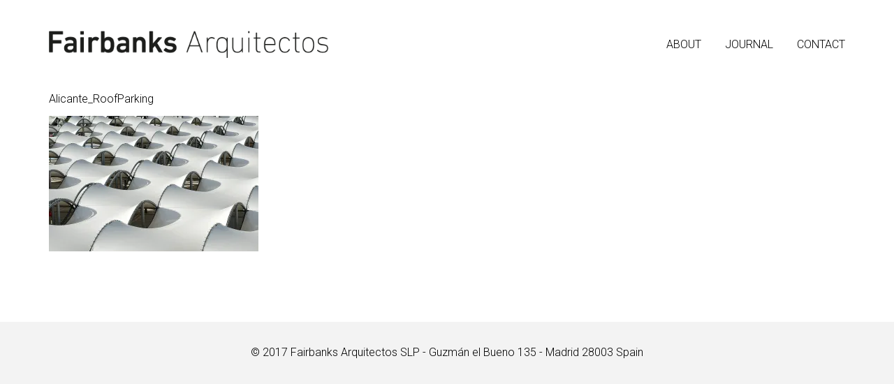

--- FILE ---
content_type: text/html; charset=UTF-8
request_url: https://fairbanksarquitectos.com/new-terminal-building-at-the-alicante-airport/alicante_roofparking/
body_size: 6941
content:
<!DOCTYPE html>
<html dir="ltr" lang="en-US"
	prefix="og: https://ogp.me/ns#" >
	<head>
		<!-- Document Settings -->
		<meta charset="UTF-8">
		<meta name="viewport" content="width=device-width, initial-scale=1"><title>Alicante_RoofParking - fairbanks arquitectos</title>
                        <script>
                            /* You can add more configuration options to webfontloader by previously defining the WebFontConfig with your options */
                            if ( typeof WebFontConfig === "undefined" ) {
                                WebFontConfig = new Object();
                            }
                            WebFontConfig['google'] = {families: ['Roboto:100,300']};

                            (function() {
                                var wf = document.createElement( 'script' );
                                wf.src = 'https://ajax.googleapis.com/ajax/libs/webfont/1.5.3/webfont.js';
                                wf.type = 'text/javascript';
                                wf.async = 'true';
                                var s = document.getElementsByTagName( 'script' )[0];
                                s.parentNode.insertBefore( wf, s );
                            })();
                        </script>
                        
		<!-- All in One SEO 4.3.5.1 - aioseo.com -->
		<meta name="robots" content="max-image-preview:large" />
		<link rel="canonical" href="https://fairbanksarquitectos.com/new-terminal-building-at-the-alicante-airport/alicante_roofparking/" />
		<meta name="generator" content="All in One SEO (AIOSEO) 4.3.5.1 " />
		<meta property="og:locale" content="en_US" />
		<meta property="og:site_name" content="fairbanks arquitectos" />
		<meta property="og:type" content="article" />
		<meta property="og:title" content="Alicante_RoofParking - fairbanks arquitectos" />
		<meta property="og:url" content="https://fairbanksarquitectos.com/new-terminal-building-at-the-alicante-airport/alicante_roofparking/" />
		<meta property="article:published_time" content="2017-04-03T18:03:28+00:00" />
		<meta property="article:modified_time" content="2017-04-03T18:03:28+00:00" />
		<meta name="twitter:card" content="summary" />
		<meta name="twitter:title" content="Alicante_RoofParking - fairbanks arquitectos" />
		<meta name="twitter:label1" content="Written by" />
		<meta name="twitter:data1" content="dloyzaga" />
		<script type="application/ld+json" class="aioseo-schema">
			{"@context":"https:\/\/schema.org","@graph":[{"@type":"BreadcrumbList","@id":"https:\/\/fairbanksarquitectos.com\/new-terminal-building-at-the-alicante-airport\/alicante_roofparking\/#breadcrumblist","itemListElement":[{"@type":"ListItem","@id":"https:\/\/fairbanksarquitectos.com\/#listItem","position":1,"item":{"@type":"WebPage","@id":"https:\/\/fairbanksarquitectos.com\/","name":"Home","description":"We specialise in airport, office, residential and urban architecture.","url":"https:\/\/fairbanksarquitectos.com\/"},"nextItem":"https:\/\/fairbanksarquitectos.com\/new-terminal-building-at-the-alicante-airport\/alicante_roofparking\/#listItem"},{"@type":"ListItem","@id":"https:\/\/fairbanksarquitectos.com\/new-terminal-building-at-the-alicante-airport\/alicante_roofparking\/#listItem","position":2,"item":{"@type":"WebPage","@id":"https:\/\/fairbanksarquitectos.com\/new-terminal-building-at-the-alicante-airport\/alicante_roofparking\/","name":"Alicante_RoofParking","url":"https:\/\/fairbanksarquitectos.com\/new-terminal-building-at-the-alicante-airport\/alicante_roofparking\/"},"previousItem":"https:\/\/fairbanksarquitectos.com\/#listItem"}]},{"@type":"ItemPage","@id":"https:\/\/fairbanksarquitectos.com\/new-terminal-building-at-the-alicante-airport\/alicante_roofparking\/#itempage","url":"https:\/\/fairbanksarquitectos.com\/new-terminal-building-at-the-alicante-airport\/alicante_roofparking\/","name":"Alicante_RoofParking - fairbanks arquitectos","inLanguage":"en-US","isPartOf":{"@id":"https:\/\/fairbanksarquitectos.com\/#website"},"breadcrumb":{"@id":"https:\/\/fairbanksarquitectos.com\/new-terminal-building-at-the-alicante-airport\/alicante_roofparking\/#breadcrumblist"},"author":{"@id":"https:\/\/fairbanksarquitectos.com\/author\/dloyzaga\/#author"},"creator":{"@id":"https:\/\/fairbanksarquitectos.com\/author\/dloyzaga\/#author"},"datePublished":"2017-04-03T18:03:28+02:00","dateModified":"2017-04-03T18:03:28+02:00"},{"@type":"Organization","@id":"https:\/\/fairbanksarquitectos.com\/#organization","name":"fairbanks arquitectos","url":"https:\/\/fairbanksarquitectos.com\/","logo":{"@type":"ImageObject","url":"https:\/\/i0.wp.com\/fairbanksarquitectos.com\/wp-content\/uploads\/2017\/03\/logo-fairbanks.png?fit=528%2C51&ssl=1","@id":"https:\/\/fairbanksarquitectos.com\/#organizationLogo","width":528,"height":51},"image":{"@id":"https:\/\/fairbanksarquitectos.com\/#organizationLogo"},"contactPoint":{"@type":"ContactPoint","telephone":"+34915484817","contactType":"Technical Support"}},{"@type":"Person","@id":"https:\/\/fairbanksarquitectos.com\/author\/dloyzaga\/#author","url":"https:\/\/fairbanksarquitectos.com\/author\/dloyzaga\/","name":"dloyzaga","image":{"@type":"ImageObject","@id":"https:\/\/fairbanksarquitectos.com\/new-terminal-building-at-the-alicante-airport\/alicante_roofparking\/#authorImage","url":"https:\/\/secure.gravatar.com\/avatar\/7d5d91ce8eb62b128640ec6505ccd9e0?s=96&d=mm&r=g","width":96,"height":96,"caption":"dloyzaga"}},{"@type":"WebSite","@id":"https:\/\/fairbanksarquitectos.com\/#website","url":"https:\/\/fairbanksarquitectos.com\/","name":"fairbanks arquitectos","description":"We specialise in airport, office, residential and urban architecture","inLanguage":"en-US","publisher":{"@id":"https:\/\/fairbanksarquitectos.com\/#organization"}}]}
		</script>
		<!-- All in One SEO -->

<link rel='dns-prefetch' href='//stats.wp.com' />
<link rel='dns-prefetch' href='//fonts.googleapis.com' />
<link rel='dns-prefetch' href='//v0.wordpress.com' />
<link rel='dns-prefetch' href='//i0.wp.com' />
<link rel="alternate" type="application/rss+xml" title="fairbanks arquitectos &raquo; Feed" href="https://fairbanksarquitectos.com/feed/" />
<link rel="alternate" type="application/rss+xml" title="fairbanks arquitectos &raquo; Comments Feed" href="https://fairbanksarquitectos.com/comments/feed/" />
<script type="text/javascript">
window._wpemojiSettings = {"baseUrl":"https:\/\/s.w.org\/images\/core\/emoji\/14.0.0\/72x72\/","ext":".png","svgUrl":"https:\/\/s.w.org\/images\/core\/emoji\/14.0.0\/svg\/","svgExt":".svg","source":{"concatemoji":"https:\/\/fairbanksarquitectos.com\/wp-includes\/js\/wp-emoji-release.min.js?ver=6.2.8"}};
/*! This file is auto-generated */
!function(e,a,t){var n,r,o,i=a.createElement("canvas"),p=i.getContext&&i.getContext("2d");function s(e,t){p.clearRect(0,0,i.width,i.height),p.fillText(e,0,0);e=i.toDataURL();return p.clearRect(0,0,i.width,i.height),p.fillText(t,0,0),e===i.toDataURL()}function c(e){var t=a.createElement("script");t.src=e,t.defer=t.type="text/javascript",a.getElementsByTagName("head")[0].appendChild(t)}for(o=Array("flag","emoji"),t.supports={everything:!0,everythingExceptFlag:!0},r=0;r<o.length;r++)t.supports[o[r]]=function(e){if(p&&p.fillText)switch(p.textBaseline="top",p.font="600 32px Arial",e){case"flag":return s("\ud83c\udff3\ufe0f\u200d\u26a7\ufe0f","\ud83c\udff3\ufe0f\u200b\u26a7\ufe0f")?!1:!s("\ud83c\uddfa\ud83c\uddf3","\ud83c\uddfa\u200b\ud83c\uddf3")&&!s("\ud83c\udff4\udb40\udc67\udb40\udc62\udb40\udc65\udb40\udc6e\udb40\udc67\udb40\udc7f","\ud83c\udff4\u200b\udb40\udc67\u200b\udb40\udc62\u200b\udb40\udc65\u200b\udb40\udc6e\u200b\udb40\udc67\u200b\udb40\udc7f");case"emoji":return!s("\ud83e\udef1\ud83c\udffb\u200d\ud83e\udef2\ud83c\udfff","\ud83e\udef1\ud83c\udffb\u200b\ud83e\udef2\ud83c\udfff")}return!1}(o[r]),t.supports.everything=t.supports.everything&&t.supports[o[r]],"flag"!==o[r]&&(t.supports.everythingExceptFlag=t.supports.everythingExceptFlag&&t.supports[o[r]]);t.supports.everythingExceptFlag=t.supports.everythingExceptFlag&&!t.supports.flag,t.DOMReady=!1,t.readyCallback=function(){t.DOMReady=!0},t.supports.everything||(n=function(){t.readyCallback()},a.addEventListener?(a.addEventListener("DOMContentLoaded",n,!1),e.addEventListener("load",n,!1)):(e.attachEvent("onload",n),a.attachEvent("onreadystatechange",function(){"complete"===a.readyState&&t.readyCallback()})),(e=t.source||{}).concatemoji?c(e.concatemoji):e.wpemoji&&e.twemoji&&(c(e.twemoji),c(e.wpemoji)))}(window,document,window._wpemojiSettings);
</script>
<style type="text/css">
img.wp-smiley,
img.emoji {
	display: inline !important;
	border: none !important;
	box-shadow: none !important;
	height: 1em !important;
	width: 1em !important;
	margin: 0 0.07em !important;
	vertical-align: -0.1em !important;
	background: none !important;
	padding: 0 !important;
}
</style>
	<link rel='stylesheet' id='wp-block-library-css' href='https://fairbanksarquitectos.com/wp-includes/css/dist/block-library/style.min.css?ver=6.2.8' type='text/css' media='all' />
<style id='wp-block-library-inline-css' type='text/css'>
.has-text-align-justify{text-align:justify;}
</style>
<link rel='stylesheet' id='mediaelement-css' href='https://fairbanksarquitectos.com/wp-includes/js/mediaelement/mediaelementplayer-legacy.min.css?ver=4.2.17' type='text/css' media='all' />
<link rel='stylesheet' id='wp-mediaelement-css' href='https://fairbanksarquitectos.com/wp-includes/js/mediaelement/wp-mediaelement.min.css?ver=6.2.8' type='text/css' media='all' />
<link rel='stylesheet' id='classic-theme-styles-css' href='https://fairbanksarquitectos.com/wp-includes/css/classic-themes.min.css?ver=6.2.8' type='text/css' media='all' />
<style id='global-styles-inline-css' type='text/css'>
body{--wp--preset--color--black: #000000;--wp--preset--color--cyan-bluish-gray: #abb8c3;--wp--preset--color--white: #ffffff;--wp--preset--color--pale-pink: #f78da7;--wp--preset--color--vivid-red: #cf2e2e;--wp--preset--color--luminous-vivid-orange: #ff6900;--wp--preset--color--luminous-vivid-amber: #fcb900;--wp--preset--color--light-green-cyan: #7bdcb5;--wp--preset--color--vivid-green-cyan: #00d084;--wp--preset--color--pale-cyan-blue: #8ed1fc;--wp--preset--color--vivid-cyan-blue: #0693e3;--wp--preset--color--vivid-purple: #9b51e0;--wp--preset--gradient--vivid-cyan-blue-to-vivid-purple: linear-gradient(135deg,rgba(6,147,227,1) 0%,rgb(155,81,224) 100%);--wp--preset--gradient--light-green-cyan-to-vivid-green-cyan: linear-gradient(135deg,rgb(122,220,180) 0%,rgb(0,208,130) 100%);--wp--preset--gradient--luminous-vivid-amber-to-luminous-vivid-orange: linear-gradient(135deg,rgba(252,185,0,1) 0%,rgba(255,105,0,1) 100%);--wp--preset--gradient--luminous-vivid-orange-to-vivid-red: linear-gradient(135deg,rgba(255,105,0,1) 0%,rgb(207,46,46) 100%);--wp--preset--gradient--very-light-gray-to-cyan-bluish-gray: linear-gradient(135deg,rgb(238,238,238) 0%,rgb(169,184,195) 100%);--wp--preset--gradient--cool-to-warm-spectrum: linear-gradient(135deg,rgb(74,234,220) 0%,rgb(151,120,209) 20%,rgb(207,42,186) 40%,rgb(238,44,130) 60%,rgb(251,105,98) 80%,rgb(254,248,76) 100%);--wp--preset--gradient--blush-light-purple: linear-gradient(135deg,rgb(255,206,236) 0%,rgb(152,150,240) 100%);--wp--preset--gradient--blush-bordeaux: linear-gradient(135deg,rgb(254,205,165) 0%,rgb(254,45,45) 50%,rgb(107,0,62) 100%);--wp--preset--gradient--luminous-dusk: linear-gradient(135deg,rgb(255,203,112) 0%,rgb(199,81,192) 50%,rgb(65,88,208) 100%);--wp--preset--gradient--pale-ocean: linear-gradient(135deg,rgb(255,245,203) 0%,rgb(182,227,212) 50%,rgb(51,167,181) 100%);--wp--preset--gradient--electric-grass: linear-gradient(135deg,rgb(202,248,128) 0%,rgb(113,206,126) 100%);--wp--preset--gradient--midnight: linear-gradient(135deg,rgb(2,3,129) 0%,rgb(40,116,252) 100%);--wp--preset--duotone--dark-grayscale: url('#wp-duotone-dark-grayscale');--wp--preset--duotone--grayscale: url('#wp-duotone-grayscale');--wp--preset--duotone--purple-yellow: url('#wp-duotone-purple-yellow');--wp--preset--duotone--blue-red: url('#wp-duotone-blue-red');--wp--preset--duotone--midnight: url('#wp-duotone-midnight');--wp--preset--duotone--magenta-yellow: url('#wp-duotone-magenta-yellow');--wp--preset--duotone--purple-green: url('#wp-duotone-purple-green');--wp--preset--duotone--blue-orange: url('#wp-duotone-blue-orange');--wp--preset--font-size--small: 13px;--wp--preset--font-size--medium: 20px;--wp--preset--font-size--large: 36px;--wp--preset--font-size--x-large: 42px;--wp--preset--spacing--20: 0.44rem;--wp--preset--spacing--30: 0.67rem;--wp--preset--spacing--40: 1rem;--wp--preset--spacing--50: 1.5rem;--wp--preset--spacing--60: 2.25rem;--wp--preset--spacing--70: 3.38rem;--wp--preset--spacing--80: 5.06rem;--wp--preset--shadow--natural: 6px 6px 9px rgba(0, 0, 0, 0.2);--wp--preset--shadow--deep: 12px 12px 50px rgba(0, 0, 0, 0.4);--wp--preset--shadow--sharp: 6px 6px 0px rgba(0, 0, 0, 0.2);--wp--preset--shadow--outlined: 6px 6px 0px -3px rgba(255, 255, 255, 1), 6px 6px rgba(0, 0, 0, 1);--wp--preset--shadow--crisp: 6px 6px 0px rgba(0, 0, 0, 1);}:where(.is-layout-flex){gap: 0.5em;}body .is-layout-flow > .alignleft{float: left;margin-inline-start: 0;margin-inline-end: 2em;}body .is-layout-flow > .alignright{float: right;margin-inline-start: 2em;margin-inline-end: 0;}body .is-layout-flow > .aligncenter{margin-left: auto !important;margin-right: auto !important;}body .is-layout-constrained > .alignleft{float: left;margin-inline-start: 0;margin-inline-end: 2em;}body .is-layout-constrained > .alignright{float: right;margin-inline-start: 2em;margin-inline-end: 0;}body .is-layout-constrained > .aligncenter{margin-left: auto !important;margin-right: auto !important;}body .is-layout-constrained > :where(:not(.alignleft):not(.alignright):not(.alignfull)){max-width: var(--wp--style--global--content-size);margin-left: auto !important;margin-right: auto !important;}body .is-layout-constrained > .alignwide{max-width: var(--wp--style--global--wide-size);}body .is-layout-flex{display: flex;}body .is-layout-flex{flex-wrap: wrap;align-items: center;}body .is-layout-flex > *{margin: 0;}:where(.wp-block-columns.is-layout-flex){gap: 2em;}.has-black-color{color: var(--wp--preset--color--black) !important;}.has-cyan-bluish-gray-color{color: var(--wp--preset--color--cyan-bluish-gray) !important;}.has-white-color{color: var(--wp--preset--color--white) !important;}.has-pale-pink-color{color: var(--wp--preset--color--pale-pink) !important;}.has-vivid-red-color{color: var(--wp--preset--color--vivid-red) !important;}.has-luminous-vivid-orange-color{color: var(--wp--preset--color--luminous-vivid-orange) !important;}.has-luminous-vivid-amber-color{color: var(--wp--preset--color--luminous-vivid-amber) !important;}.has-light-green-cyan-color{color: var(--wp--preset--color--light-green-cyan) !important;}.has-vivid-green-cyan-color{color: var(--wp--preset--color--vivid-green-cyan) !important;}.has-pale-cyan-blue-color{color: var(--wp--preset--color--pale-cyan-blue) !important;}.has-vivid-cyan-blue-color{color: var(--wp--preset--color--vivid-cyan-blue) !important;}.has-vivid-purple-color{color: var(--wp--preset--color--vivid-purple) !important;}.has-black-background-color{background-color: var(--wp--preset--color--black) !important;}.has-cyan-bluish-gray-background-color{background-color: var(--wp--preset--color--cyan-bluish-gray) !important;}.has-white-background-color{background-color: var(--wp--preset--color--white) !important;}.has-pale-pink-background-color{background-color: var(--wp--preset--color--pale-pink) !important;}.has-vivid-red-background-color{background-color: var(--wp--preset--color--vivid-red) !important;}.has-luminous-vivid-orange-background-color{background-color: var(--wp--preset--color--luminous-vivid-orange) !important;}.has-luminous-vivid-amber-background-color{background-color: var(--wp--preset--color--luminous-vivid-amber) !important;}.has-light-green-cyan-background-color{background-color: var(--wp--preset--color--light-green-cyan) !important;}.has-vivid-green-cyan-background-color{background-color: var(--wp--preset--color--vivid-green-cyan) !important;}.has-pale-cyan-blue-background-color{background-color: var(--wp--preset--color--pale-cyan-blue) !important;}.has-vivid-cyan-blue-background-color{background-color: var(--wp--preset--color--vivid-cyan-blue) !important;}.has-vivid-purple-background-color{background-color: var(--wp--preset--color--vivid-purple) !important;}.has-black-border-color{border-color: var(--wp--preset--color--black) !important;}.has-cyan-bluish-gray-border-color{border-color: var(--wp--preset--color--cyan-bluish-gray) !important;}.has-white-border-color{border-color: var(--wp--preset--color--white) !important;}.has-pale-pink-border-color{border-color: var(--wp--preset--color--pale-pink) !important;}.has-vivid-red-border-color{border-color: var(--wp--preset--color--vivid-red) !important;}.has-luminous-vivid-orange-border-color{border-color: var(--wp--preset--color--luminous-vivid-orange) !important;}.has-luminous-vivid-amber-border-color{border-color: var(--wp--preset--color--luminous-vivid-amber) !important;}.has-light-green-cyan-border-color{border-color: var(--wp--preset--color--light-green-cyan) !important;}.has-vivid-green-cyan-border-color{border-color: var(--wp--preset--color--vivid-green-cyan) !important;}.has-pale-cyan-blue-border-color{border-color: var(--wp--preset--color--pale-cyan-blue) !important;}.has-vivid-cyan-blue-border-color{border-color: var(--wp--preset--color--vivid-cyan-blue) !important;}.has-vivid-purple-border-color{border-color: var(--wp--preset--color--vivid-purple) !important;}.has-vivid-cyan-blue-to-vivid-purple-gradient-background{background: var(--wp--preset--gradient--vivid-cyan-blue-to-vivid-purple) !important;}.has-light-green-cyan-to-vivid-green-cyan-gradient-background{background: var(--wp--preset--gradient--light-green-cyan-to-vivid-green-cyan) !important;}.has-luminous-vivid-amber-to-luminous-vivid-orange-gradient-background{background: var(--wp--preset--gradient--luminous-vivid-amber-to-luminous-vivid-orange) !important;}.has-luminous-vivid-orange-to-vivid-red-gradient-background{background: var(--wp--preset--gradient--luminous-vivid-orange-to-vivid-red) !important;}.has-very-light-gray-to-cyan-bluish-gray-gradient-background{background: var(--wp--preset--gradient--very-light-gray-to-cyan-bluish-gray) !important;}.has-cool-to-warm-spectrum-gradient-background{background: var(--wp--preset--gradient--cool-to-warm-spectrum) !important;}.has-blush-light-purple-gradient-background{background: var(--wp--preset--gradient--blush-light-purple) !important;}.has-blush-bordeaux-gradient-background{background: var(--wp--preset--gradient--blush-bordeaux) !important;}.has-luminous-dusk-gradient-background{background: var(--wp--preset--gradient--luminous-dusk) !important;}.has-pale-ocean-gradient-background{background: var(--wp--preset--gradient--pale-ocean) !important;}.has-electric-grass-gradient-background{background: var(--wp--preset--gradient--electric-grass) !important;}.has-midnight-gradient-background{background: var(--wp--preset--gradient--midnight) !important;}.has-small-font-size{font-size: var(--wp--preset--font-size--small) !important;}.has-medium-font-size{font-size: var(--wp--preset--font-size--medium) !important;}.has-large-font-size{font-size: var(--wp--preset--font-size--large) !important;}.has-x-large-font-size{font-size: var(--wp--preset--font-size--x-large) !important;}
.wp-block-navigation a:where(:not(.wp-element-button)){color: inherit;}
:where(.wp-block-columns.is-layout-flex){gap: 2em;}
.wp-block-pullquote{font-size: 1.5em;line-height: 1.6;}
</style>
<link rel='stylesheet' id='wp-style-css' href='https://fairbanksarquitectos.com/wp-content/themes/proton-child/style.css?ver=6.2.8' type='text/css' media='all' />
<link rel='stylesheet' id='bootstrap-css' href='https://fairbanksarquitectos.com/wp-content/themes/proton/assets/css/bootstrap.css?ver=1.3.1' type='text/css' media='all' />
<link rel='stylesheet' id='font-awesome-css' href='https://fairbanksarquitectos.com/wp-content/themes/proton/assets/css/font-awesome.css?ver=1.3.1' type='text/css' media='all' />
<link rel='stylesheet' id='magnific-popup-css' href='https://fairbanksarquitectos.com/wp-content/themes/proton/assets/css/magnific-popup.css?ver=1.3.1' type='text/css' media='all' />
<link rel='stylesheet' id='main-css' href='https://fairbanksarquitectos.com/wp-content/themes/proton/assets/css/style.css?ver=1.3.1' type='text/css' media='all' />
<link rel='stylesheet' id='modern-css' href='https://fairbanksarquitectos.com/wp-content/themes/proton/assets/css/modern.css?ver=1.3.1' type='text/css' media='all' />
<link rel='stylesheet' id='proton-fonts-css' href='//fonts.googleapis.com/css?family=Hind%3A300%2C400%2C500%2C600%7CPoppins%3A300%2C400%2C500%2C600&#038;ver=1.3.1' type='text/css' media='all' />
<link rel='stylesheet' id='parent-style-css' href='https://fairbanksarquitectos.com/wp-content/themes/proton/style.css?ver=6.2.8' type='text/css' media='all' />
<link rel='stylesheet' id='jetpack_css-css' href='https://fairbanksarquitectos.com/wp-content/plugins/jetpack/css/jetpack.css?ver=12.8.2' type='text/css' media='all' />
<script type='text/javascript' src='https://fairbanksarquitectos.com/wp-includes/js/jquery/jquery.min.js?ver=3.6.4' id='jquery-core-js'></script>
<script type='text/javascript' src='https://fairbanksarquitectos.com/wp-includes/js/jquery/jquery-migrate.min.js?ver=3.4.0' id='jquery-migrate-js'></script>
<link rel="https://api.w.org/" href="https://fairbanksarquitectos.com/wp-json/" /><link rel="alternate" type="application/json" href="https://fairbanksarquitectos.com/wp-json/wp/v2/media/309" /><link rel="EditURI" type="application/rsd+xml" title="RSD" href="https://fairbanksarquitectos.com/xmlrpc.php?rsd" />
<link rel="wlwmanifest" type="application/wlwmanifest+xml" href="https://fairbanksarquitectos.com/wp-includes/wlwmanifest.xml" />
<meta name="generator" content="WordPress 6.2.8" />
<link rel='shortlink' href='https://wp.me/a2PZmS-4Z' />
<link rel="alternate" type="application/json+oembed" href="https://fairbanksarquitectos.com/wp-json/oembed/1.0/embed?url=https%3A%2F%2Ffairbanksarquitectos.com%2Fnew-terminal-building-at-the-alicante-airport%2Falicante_roofparking%2F" />
<link rel="alternate" type="text/xml+oembed" href="https://fairbanksarquitectos.com/wp-json/oembed/1.0/embed?url=https%3A%2F%2Ffairbanksarquitectos.com%2Fnew-terminal-building-at-the-alicante-airport%2Falicante_roofparking%2F&#038;format=xml" />
	<style>img#wpstats{display:none}</style>
		<link rel='shortcut icon' href='https://fairbanksarquitectos.com/wp-content/uploads/2017/04/favFair.png' /><style>.wrapper header nav ul {margin-right: 0 !important;}header #minicart {display: none !important;} .wrapper header nav ul {margin-right: 0 !important;}.wrapper header .logo img { width: 400px; }.wrapper header nav ul li ul li a { color: #5e5e5e !important;}</style><style>.wrapper header nav ul li a {color: #000000!important;;}</style><style>.wrapper header nav ul li a {font-family: Roboto!important;;}</style><style>.wrapper header nav ul li a {font-size: 16px!important;;}</style><style>.wrapper header nav ul li a {line-height: 21px!important;;}</style><style>.wrapper header nav ul li a {text-transform: none!important;;}</style><style>.wrapper header nav ul li ul li a {color: #000000!important;;}</style><style>.wrapper header nav ul li ul li a {font-family: Roboto!important;;}</style><style>.wrapper header nav ul li ul li a {font-size: 16px!important;;}</style><style>.wrapper header nav ul li ul li a {line-height: 18px!important;;}</style><style>.wrapper header nav ul li ul li a {text-transform: none!important;;}</style><style>.wrapper .page-title h1 {color: #000000 !important;}</style><style>.wrapper .page-title h1 {font-family: Roboto !important;}</style><style>.wrapper .page-title h1 {font-size: 21px !important;}</style><style>.wrapper .page-title h1 {line-height: 25px !important;}</style><style>html, body, div, span, applet, object, iframe, table, caption, tbody, tfoot, thead, tr, th, td, del, dfn, em, font, ins, kbd, q, s, samp, small, strike, strong, sub, sup, tt, var, h1, h2, h3, h4, h5, h6, p, blockquote, pre, abbr, acronym, address, big, cite, code,dl, dt, dd, ol, ul, li, fieldset, form, label, legend {color: #000000 !important;}</style><style>html, body, div, span, applet, object, iframe, table, caption, tbody, tfoot, thead, tr, th, td, del, dfn, em, font, ins, kbd, q, s, samp, small, strike, strong, sub, sup, tt, var, h1, h2, h3, h4, h5, h6, p, blockquote, pre, abbr, acronym, address, big, cite, code,dl, dt, dd, ol, ul, li, fieldset, form, label, legend {font-family: Roboto !important;}</style><style>html, body, div, span, applet, object, iframe, table, caption, tbody, tfoot, thead, tr, th, td, del, dfn, em, font, ins, kbd, q, s, samp, small, strike, strong, sub, sup, tt, var, h1, h2, h3, h4, h5, h6, p, blockquote, pre, abbr, acronym, address, big, cite, code,dl, dt, dd, ol, ul, li, fieldset, form, label, legend {font-size: 16px !important;}</style><style>html, body, div, span, applet, object, iframe, table, caption, tbody, tfoot, thead, tr, th, td, del, dfn, em, font, ins, kbd, q, s, samp, small, strike, strong, sub, sup, tt, var, h1, h2, h3, h4, h5, h6, p, blockquote, pre, abbr, acronym, address, big, cite, code,dl, dt, dd, ol, ul, li, fieldset, form, label, legend {line-height: 28px !important;}</style><style>h1 {color: #0a0a0a !important;}</style><style>h1 {font-family: Roboto !important;}</style><style>h2 {font-family: Roboto !important;}</style><style>h3 {color: #0a0a0a !important;}</style><style>h3 {font-family: Roboto !important;}</style><style>h3 {font-size: 24px !important;}</style><style>h3 {line-height: 30px !important;}</style><style>h4 {color: #565656 !important;}</style><style>h4 {font-family: Roboto !important;}</style><style>h4 {font-size: 32px !important;}</style><style>h4 {line-height: 40px !important;}</style><style>h4 {text-transform: none !important;}</style><style>h5 {color: #0a0a0a !important;}</style><style>h5 {font-family: Roboto !important;}</style><style>h5 {font-size: 21px !important;}</style><style>h5 {line-height: 35px !important;}</style><style>h5 {text-transform: none !important;}</style><style>h6 {font-family: Roboto !important;}</style>	</head>
		<body class="attachment attachment-template-default single single-attachment postid-309 attachmentid-309 attachment-jpeg">
		<div class="loader"></div>
		<div class="wrapper">
						<header class="fixed">
				<div class="container">
					<div class="default-header header">
						<div class="logo">
							<a href="https://fairbanksarquitectos.com/">
								<img class="normal-logo" src=https://fairbanksarquitectos.com/wp-content/uploads/2017/03/logo-fairbanks.png>							</a>
						</div>
						<div class="header-holder">
							<div class="mobile-menu">
								<span class="line"></span>
							</div>
							<div class="hamburger display-none">
								<a href="#">
									<div class="hamburger-inner"></div>
								</a>
							</div>
														<div class="menu-holder">
								<nav class="">
									<ul id="menu" class="menu"><li id="menu-item-101" class="menu-item menu-item-type-post_type menu-item-object-page menu-item-101"><a href="https://fairbanksarquitectos.com/about/">ABOUT</a></li>
<li id="menu-item-169" class="menu-item menu-item-type-post_type menu-item-object-page menu-item-169"><a href="https://fairbanksarquitectos.com/news/">JOURNAL</a></li>
<li id="menu-item-16" class="menu-item menu-item-type-post_type menu-item-object-page menu-item-16"><a href="https://fairbanksarquitectos.com/contact/">CONTACT</a></li>
</ul>									<footer class="display-none">
										<div class="container">
											<div class="footer-copyright">
																								<div class="row">
													<div class="col-md-12 align-center">
																												<p>© 2017 Fairbanks Arquitectos SLP - Guzmán el Bueno 135 - Madrid 28003 Spain</p>
													</div>
													<div class="col-md-12 align-center">
														<ul>
								                            								                            								                            								                            								                            								                            								                            								                            								                            								                            								                            								                            								                            								                            								                            								                            								                            								                            								                        </ul>
													</div>
												</div>
											</div>
										</div>
									</footer>
								</nav>
							</div>
						</div>
					</div>
				</div>
			</header>
						<div class="container">
				<div class="blog blog-single">
			<div class="row">
				<div class="col-md-12 blog-content">
					<div class="blog-post">
						<div class="blog-img">
													</div>
						<div class="blog-info">
							<h2>Alicante_RoofParking</h2>
							<ul class="post-info">
															</ul>
							<p class="attachment"><a href='https://i0.wp.com/fairbanksarquitectos.com/wp-content/uploads/2017/04/Alicante_RoofParking.jpg?ssl=1'><img width="300" height="194" src="https://i0.wp.com/fairbanksarquitectos.com/wp-content/uploads/2017/04/Alicante_RoofParking.jpg?fit=300%2C194&amp;ssl=1" class="attachment-medium size-medium" alt="" decoding="async" loading="lazy" srcset="https://i0.wp.com/fairbanksarquitectos.com/wp-content/uploads/2017/04/Alicante_RoofParking.jpg?w=1140&amp;ssl=1 1140w, https://i0.wp.com/fairbanksarquitectos.com/wp-content/uploads/2017/04/Alicante_RoofParking.jpg?resize=300%2C194&amp;ssl=1 300w, https://i0.wp.com/fairbanksarquitectos.com/wp-content/uploads/2017/04/Alicante_RoofParking.jpg?resize=768%2C497&amp;ssl=1 768w, https://i0.wp.com/fairbanksarquitectos.com/wp-content/uploads/2017/04/Alicante_RoofParking.jpg?resize=1024%2C663&amp;ssl=1 1024w" sizes="(max-width: 300px) 100vw, 300px" data-attachment-id="309" data-permalink="https://fairbanksarquitectos.com/new-terminal-building-at-the-alicante-airport/alicante_roofparking/" data-orig-file="https://i0.wp.com/fairbanksarquitectos.com/wp-content/uploads/2017/04/Alicante_RoofParking.jpg?fit=1140%2C738&amp;ssl=1" data-orig-size="1140,738" data-comments-opened="0" data-image-meta="{&quot;aperture&quot;:&quot;0&quot;,&quot;credit&quot;:&quot;&quot;,&quot;camera&quot;:&quot;&quot;,&quot;caption&quot;:&quot;&quot;,&quot;created_timestamp&quot;:&quot;0&quot;,&quot;copyright&quot;:&quot;\u00a9 RAUL URBINA.&quot;,&quot;focal_length&quot;:&quot;0&quot;,&quot;iso&quot;:&quot;0&quot;,&quot;shutter_speed&quot;:&quot;0&quot;,&quot;title&quot;:&quot;&quot;,&quot;orientation&quot;:&quot;0&quot;}" data-image-title="Alicante_RoofParking" data-image-description="" data-image-caption="" data-medium-file="https://i0.wp.com/fairbanksarquitectos.com/wp-content/uploads/2017/04/Alicante_RoofParking.jpg?fit=300%2C194&amp;ssl=1" data-large-file="https://i0.wp.com/fairbanksarquitectos.com/wp-content/uploads/2017/04/Alicante_RoofParking.jpg?fit=1024%2C663&amp;ssl=1" /></a></p>
													</div>
					</div>
					
<div id="comments" class="comments">

	
	<div class="row">
		<div class="col-md-12">
					</div>
	</div>

		<div class="comment-form">
			</div>
</div><!-- #comments -->

<div class="hidden">
	</div>
				</div>
				<div class="display-none">
					

				</div>
			</div>
		</div>
				</div>
		</div>
						<footer class="">
			<div class="container">
								<div class="footer-copyright">
										<div class="row">
						<div class="col-md-12 align-center">
														<p>© 2017 Fairbanks Arquitectos SLP - Guzmán el Bueno 135 - Madrid 28003 Spain</p>
						</div>
						<div class="col-md-12 align-center">
							<ul>
	                            	                            	                            	                            	                            	                            	                            	                            	                            	                            									                            	                            	                            	                            	                            	                            	                            	                            	                        </ul>
						</div>
					</div>
				</div>
			</div>
		</footer>
		<script type='text/javascript' src='https://fairbanksarquitectos.com/wp-content/plugins/jetpack/jetpack_vendor/automattic/jetpack-image-cdn/dist/image-cdn.js?minify=false&#038;ver=132249e245926ae3e188' id='jetpack-photon-js'></script>
<script type='text/javascript' src='https://fairbanksarquitectos.com/wp-content/themes/proton/assets/js/bootstrap.js?ver=1.3.1' id='bootstrap-js'></script>
<script type='text/javascript' src='https://fairbanksarquitectos.com/wp-content/themes/proton/assets/js/isotope.pkgd.min.js?ver=1.3.1' id='isotope-js'></script>
<script type='text/javascript' src='https://fairbanksarquitectos.com/wp-content/themes/proton/assets/js/website-smooth-scroll.js?ver=1.3.1' id='website-smooth-scroll-js'></script>
<script type='text/javascript' src='https://fairbanksarquitectos.com/wp-content/themes/proton/assets/js/owl.carousel.min.js?ver=1.3.1' id='owl.carousel-js'></script>
<script type='text/javascript' src='https://fairbanksarquitectos.com/wp-content/themes/proton/assets/js/jquery.magnific-popup.min.js?ver=1.3.1' id='magnific-popup-js'></script>
<script type='text/javascript' src='https://fairbanksarquitectos.com/wp-content/themes/proton/assets/js/main.js?ver=1.3.1' id='main-js'></script>
<script type='text/javascript' src='https://fairbanksarquitectos.com/wp-includes/js/comment-reply.min.js?ver=6.2.8' id='comment-reply-js'></script>
<script defer type='text/javascript' src='https://stats.wp.com/e-202552.js' id='jetpack-stats-js'></script>
<script type='text/javascript' id='jetpack-stats-js-after'>
_stq = window._stq || [];
_stq.push([ "view", {v:'ext',blog:'41943302',post:'309',tz:'1',srv:'fairbanksarquitectos.com',j:'1:12.8.2'} ]);
_stq.push([ "clickTrackerInit", "41943302", "309" ]);
</script>
	</body>
</html>


--- FILE ---
content_type: text/css
request_url: https://fairbanksarquitectos.com/wp-content/themes/proton-child/style.css?ver=6.2.8
body_size: 110
content:
/*
Theme Name: Proton Child
Theme URI: http://proton-theme.com
Description: This is a child theme of Proton
Author: NeuronThemes
Author URI: http://neuronthemes.com
Template: proton
Version: 1.0
*/

@import url("../proton/style.css");


/*Your Custom CSS below*/

--- FILE ---
content_type: text/css
request_url: https://fairbanksarquitectos.com/wp-content/themes/proton/assets/css/modern.css?ver=1.3.1
body_size: 2495
content:
/* @override http://thewoodhousestudio.com/wp-content/themes/proton/assets/css/modern.css?ver=1.3.1 */

.loader,body{background-color:#fff}.contact .contact-form input[type=submit]:hover,.wrapper .blog .blog-content .blog-post .blog-info .button:hover,.wrapper .blog-single .comment-form input[type=submit]:hover,.wrapper .portfolio .filters ul li:after,.wrapper .portfolio .item-holder .item .overlay-background,.wrapper header nav ul li a:after{background-color: #d6d6d6}.wrapper header .hamburger,.wrapper header nav ul li{margin-left:30px}::selection{color:#fff;background-color: #919191}body{font-family:Poppins;font-weight:400;color:#888;font-size:14px;line-height:26px}.contact .contact-form input[type=submit],.show-more-holder .button-show-more,.wrapper .blog,.wrapper .blog-single .comment-form input[type=submit],footer{font-family:Hind}b,h1,h2,h3,h4,h5,h6,strong{color:#333}.blog .sidebar .widget .tagcloud a:hover,.blog .sidebar .widget ul li a:hover,.wrapper .blog .blog-content .blog-post .blog-info .post-info li a,.wrapper .blog .blog-content .blog-post .blog-info .post-info li span,.wrapper .portfolio .filters ul li:hover,.wrapper .project-single .single-navigation a:hover i,.wrapper .project-single .single-navigation a:hover span,footer .footer-copyright ul li a:hover,footer .footer-widgets .widget ul li a:hover,footer .footer-widgets .widget_rotatingtweets_widget .rtw_meta a,footer .footer-widgets .widget_text a{color:#2abc9d!important}.wrapper .blog-single blockquote{border-color:#2abc9d!important}.proton-borders .border-bottom,.proton-borders .border-left,.proton-borders .border-right,.proton-borders .border-top{background-color:#f3f3f3}.wrapper header.fixed{background-color:#fff}.wrapper .portfolio .filters ul li:after,.wrapper header nav ul li a:after{content:"";overflow:hidden;position:absolute;left:50%;bottom:3px;display:block;width:0;height:1px}.wrapper .portfolio .filters ul li.active:after,.wrapper .portfolio .filters ul li:hover:after,.wrapper header nav ul li.active>a:after,.wrapper header nav ul li:hover>a:after{width:100%;left:0}.wrapper header .hamburger .hamburger-inner,.wrapper header .hamburger .hamburger-inner:after,.wrapper header .hamburger .hamburger-inner:before{background-color:#333}.wrapper{padding-bottom:40px}.wrapper header nav ul{margin-right:30px}.wrapper header nav ul li a{color:#333;text-transform:capitalize;font-weight:400}.wrapper header nav ul li a:after{background-color:#333;bottom:1px}.wrapper header nav ul li.active a,.wrapper header nav ul li:hover a{color:#333}.wrapper header nav ul li ul{padding:10px 0;background-color:#333}.wrapper header nav ul li ul li a:after{background-color:#fff;bottom:-3px}.wrapper header nav ul li ul li{border:0;padding:5px 22px}.wrapper header nav ul li ul li a{color:#fff!important;font-size:12px;line-height:12px;display:inline-block}.wrapper header nav ul li ul li ul{margin-top:-10px;border-left:1px solid #fff}.wrapper header .third-header .logo.white-color a{color:#fff}.wrapper header .third-header nav{background-color:rgba(21,22,23,.92)}.wrapper header .third-header nav ul{padding:0}.wrapper header .third-header nav ul li a{color:#fff!important;line-height:18px;padding:5px 0!important}.wrapper header .third-header nav ul li a:after{background-color:#fff!important;position:relative;bottom:0}.wrapper header .third-header nav ul li ul{background-color:transparent!important;margin-top:0}.wrapper header .third-header nav ul li ul li a{font-size:13px}.wrapper header .third-header nav ul li ul li a:after{bottom:-3px}.wrapper header .third-header nav ul li ul li ul{border:0}.wrapper header .third-header footer p b{color:#fff}.wrapper header .third-header footer .footer-copyright ul li a{padding:0!important}header #minicart,header #minicart .icon-ecommerce-bag{color:#333}header #minicart .number{background-color:#333}.wrapper .page-title h1{font-weight:400;color:#888;font-size:18px;line-height:31px;letter-spacing:0;margin:0}.wrapper .page-title h1 b,.wrapper .page-title h1 strong{font-size:32px;line-height:62px;letter-spacing:-1px}.wrapper .portfolio .filters{margin-top:45px}.wrapper .portfolio .filters span{display:none}.wrapper .portfolio .filters ul{margin-bottom:0}.wrapper .portfolio .filters ul li{margin-right:25px;position:relative;padding:0;font-size:15px;color:#888;background-color:transparent!important}.wrapper .portfolio .item-holder .item .overlay .inner-overlay h3,.wrapper .portfolio .meta-tags-holder .selector .meta-tags-outside h3{text-transform:none;font-size:24px;line-height:24px;letter-spacing:0;margin-bottom:5px;color:#fff}.wrapper .portfolio .col-md-3 .item-holder .item .overlay .inner-overlay h3,.wrapper .portfolio .meta-tags-holder .selector .meta-tags-outside h3{font-size:21px;letter-spacing:0}.wrapper .portfolio .item-holder .item .overlay .inner-overlay span,.wrapper .portfolio .meta-tags-holder .selector .meta-tags-outside span{font-style:normal;letter-spacing:0;font-size:14px;font-weight:400;color:#fff}.wrapper .portfolio .meta-tags-holder .selector .meta-tags-outside h3{color:#333;font-size:19px}.wrapper .portfolio .meta-tags-holder .selector .meta-tags-outside span{color:#888}.wrapper .project-single .single-info .project-description h3{margin:0 0 10px;font-size:24px}.wrapper .project-single .single-info .project-description span{font-style:normal;font-size:14px}.wrapper .project-single .single-info .project-description p{color:#888;font-size:14px}.wrapper .about,.wrapper .blog{margin-top:20px}.wrapper .services .service .service-info-holder h3{font-size:22px}.wrapper .services .service .service-info-holder p{font-size:14px;line-height:28px}.contact .contact-form input,.contact .contact-form textarea,.wrapper .blog-single .comment-form .form input,.wrapper .blog-single .comment-form .form textarea,.wrapper .blog-single .comment-form textarea{font-family:Hind;font-size:14px;color:#888;background-color:#f3f3f3;padding:12px 20px 8px}.contact .contact-form input[type=submit],.wrapper .blog .blog-content .blog-post .blog-info .button,.wrapper .blog-single .comment-form input[type=submit]{font-size:14px;letter-spacing:0;font-weight:400;padding:9px 20px 5px;background-color:#333}.contact .contact-form input[type=submit]:hover,.wrapper .blog .blog-content .blog-post .blog-info .button:hover,.wrapper .blog-single .comment-form input[type=submit]:hover{color:#fff}.contact p b,.contact p strong{font-size:18px;color:#444}::-webkit-input-placeholder{color:#888}::-moz-placeholder{color:#888}:-ms-input-placeholder{color:#888}:-moz-placeholder{color:#888}.wrapper .blog .blog-content .blog-post .blog-info h2{font-weight:500;font-size:26px;margin-bottom:10px}.wrapper .blog .blog-content .blog-post .blog-info h2 a{color:inherit}.wrapper .blog .blog-content .blog-post .blog-info .post-info li{color:#888;text-transform:capitalize;font-size:14px;font-weight:500}.wrapper .blog .blog-content .blog-post .blog-info .post-info li a,.wrapper .blog .blog-content .blog-post .blog-info .post-info li span{font-weight:500;font-size:14px}.wrapper .blog .blog-content .blog-post .blog-info p{color:#888;margin-top:10px;font-size:15px;line-height:26px}.wrapper .blog-grid .blog-post .blog-post-holder:hover .blog-info{opacity:1;visibility:visible}.wrapper .blog-grid .blog-post .blog-info{background-color: rgba(169,169,169,0.95);visibility:hidden;opacity:0}.wrapper .blog .blog-content .blog-post .blog-info .button,.wrapper .blog-grid .blog-post .blog-info .post-info li,.wrapper .blog-grid .blog-post .blog-info h2{color:#fff!important}.wrapper .blog-grid .blog-post .blog-info .post-info li{font-size:16px!important}.sidebar .widget .textwidget,.sidebar .widget ul li a{font-size:14px;color:inherit}.sidebar .widget_search input{background-color:#f3f3f3}.wrapper .blog .blog-content .blog-post .blog-info .button{margin-top:10px;font-size:16px;padding:12px 20px 10px}.wrapper .blog-single .comment-form .form{margin-top:20px}.page-pagination li.active,.page-pagination li:hover,.woocommerce nav.woocommerce-pagination ul li a:hover,.woocommerce nav.woocommerce-pagination ul li span.current{background-color:#f3f3f3!important}#cartcontents .widget_shopping_cart_content,.woocommerce .button,.woocommerce a.button,.wrapper .shop div.product .product_type_simple,.wrapper .shop span.onsale{background-color:#333!important}.show-more-holder{padding-bottom:30px}.show-more-holder .button-show-more{color:inherit;border-color:#e3e3e3}.woocommerce form .form-row label,.woocommerce table.cart td.product-name a,.woocommerce table.shop_table .product-subtotal,.woocommerce table.shop_table tbody:first-child tr:first-child td,.woocommerce table.shop_table td.product-price span,.woocommerce table.shop_table th,.woocommerce-cart .cart-collaterals .cart_totals tr td,.woocommerce-error,.woocommerce-info,.woocommerce-message,.wrapper .shop #woocommerce_products-2 .product_list_widget .product-title,.wrapper .shop #woocommerce_products-2 .product_list_widget .woocommerce-Price-amount,.wrapper .shop #woocommerce_recently_viewed_products-2 .product_list_widget .product-title,.wrapper .shop #woocommerce_recently_viewed_products-2 .product_list_widget .woocommerce-Price-amount,.wrapper .shop #woocommerce_top_rated_products-2 .product_list_widget .product-title,.wrapper .shop #woocommerce_top_rated_products-2 .product_list_widget .woocommerce-Price-amount,.wrapper .shop #woocommerce_widget_cart-2 .widget_shopping_cart_content .mini_cart_item a,.wrapper .shop .product .summary .product_meta span,.wrapper .shop .product .woocommerce-tabs .tabs li a,.wrapper .shop .product .woocommerce-tabs .woocommerce-Tabs-panel h2,.wrapper .shop .woocommerce-ordering,.wrapper .shop .woocommerce-result-count,.wrapper .shop h3{color:#333!important}.woocommerce-error,.woocommerce-info,.woocommerce-message{background-color:transparent!important}.wrapper .shop .widget_price_filter .price_slider_wrapper .ui-widget-content .ui-slider-range{background-color:#c3c3c3}.wrapper .shop #woocommerce_price_filter-2 form .price_slider_wrapper .price_slider_amount .button,.wrapper .shop #woocommerce_widget_cart-2 .widget_shopping_cart_content .buttons a,.wrapper .shop .product .woocommerce-tabs #reviews #review_form_wrapper .form-submit input,.wrapper .shop .widget_price_filter .price_slider_wrapper .ui-widget-content,.wrapper .shop .widget_price_filter .price_slider_wrapper .ui-widget-content .ui-slider-handle{background-color:#333!important}.wrapper .shop #woocommerce_price_filter-2 form .price_slider_wrapper .price_slider_amount .button,.wrapper .shop #woocommerce_widget_cart-2 .widget_shopping_cart_content .buttons a{padding:8px 5px 5px!important}#cartcontents .widget_shopping_cart_content .total strong{color:#fff}.mfp-arrow-left:after,.mfp-arrow-right:after{top:13px!important}footer .footer-widgets .widget_rotatingtweets_widget .rtw_meta a:hover,footer .footer-widgets .widget_text a:hover{color:inherit}.single-product .shop{margin-top:50px!important}footer{background-color:#f3f3f3;padding-bottom:0}footer .footer-widgets p{font-size:16px!important}footer .footer-widgets{font-size:16px}footer .footer-widgets h3{font-size:20px;margin:0 0 15px}footer .footer-widgets .widget ul li{margin-bottom:8px}footer .footer-widgets .widget ul li a{line-height:20px}footer .footer-widgets .widget ul li span{font-size:13px;color:inherit}footer .footer-widgets .widget_rotatingtweets_widget .rtw_main{font-size:16px}footer .footer-widgets .widget_rotatingtweets_widget .rtw_meta a{font-size:13px}footer .footer-copyright p,footer .footer-copyright ul li{font-size:16px}@media screen and (max-width:1300px){.wrapper .page-title{margin-top:50px}.wrapper .portfolio .filters{margin-top:40px}.wrapper .project-single{margin-top:50px}}@media screen and (max-width:991px){.wrapper header nav ul{margin:0}.wrapper header nav ul li{margin-left:0}.wrapper header nav ul li a{color:#fff!important}.wrapper header nav ul li ul{padding-top:0;padding-bottom:0}.wrapper header nav ul li ul li a:after{display:none!important}.wrapper header nav ul li.menu-item-has-children:after{color:#fff}.wrapper header nav ul li ul li ul{margin:0;border:none}.wrapper .page-title{margin-top:20px}.wrapper .blog .blog-content .blog-post{margin-bottom:40px}.contact{margin-top:0}.second-contact .contact-map{margin-bottom:0!important}.contact .contact-form,.contact .sidebar{margin-top:30px}}@media screen and (max-width:414px){.wrapper .page-title{margin-top:15px}.wrapper .page-title h1{font-size:18px;line-height:28px}.wrapper .page-title h1 b,.wrapper .page-title h1 strong{font-size:20px;line-height:34px}.wrapper .portfolio .filters{margin-top:30px}.wrapper .portfolio .filters ul li{margin-right:20px!important}.contact .social-icons,.single-product .shop{margin-top:0!important}}


--- FILE ---
content_type: text/css
request_url: https://fairbanksarquitectos.com/wp-content/themes/proton/style.css
body_size: 300
content:
/*
Theme Name: Proton
Theme URI: http://neuronthemes.com/proton_demo
Description: Proton is high quality creative theme with great style and clean code. Proton can be used for many purposes starting from minimal portfolios, agencies, freelancers and much more. Template is created and tested in all devices and works perfectly without a single issue.
Author: NeuronThemes
Author URI: http://neuronthemes.com
Version: 1.3.1
License: General Public License
License URI: http://www.gnu.org/licenses/gpl.html
Tags: agency, blog, business, clean, creative, freelancer, minimal, multipurpose, portfolio
Text Domain: proton-theme
Domain Path: /lang
*/
